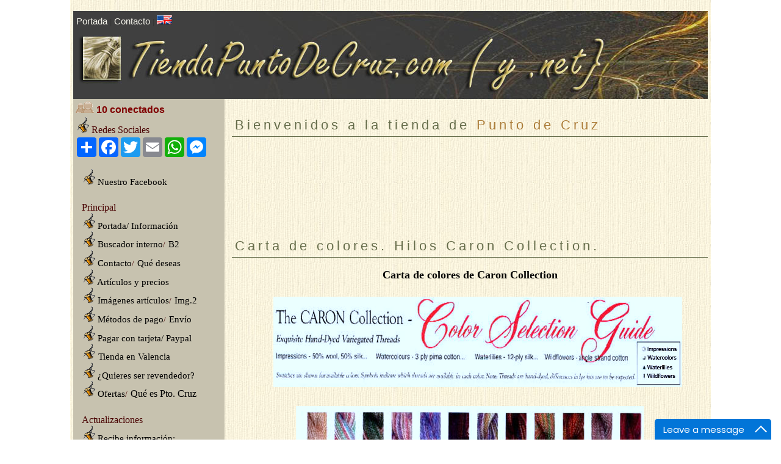

--- FILE ---
content_type: text/html
request_url: http://tiendapuntodecruz.net/Carta-de-colores-Caron-Collection.asp
body_size: 42030
content:
<!DOCTYPE html PUBLIC "-//W3C//DTD XHTML 1.0 Transitional//EN" "http://www.w3.org/TR/xhtml1/DTD/xhtml1-transitional.dtd">
<html xmlns="http://www.w3.org/1999/xhtml" xmlns:v="urn:schemas-microsoft-com:vml" xmlns:o="urn:schemas-microsoft-com:office:office" xmlns:(null)0="http://www.w3.org/TR/REC-html40">
<head>
<title>Carta de colores. Caron Collection. Lista de referencias.</title>
<meta name="title" content="Conversión colores, Tienda de punto de cruz, Caron Collection, esquemas, patrones, graficos, kits de punto de cruz.">
<meta name="DC.Title" content="Conversión colores, Tienda de punto de cruz, Caron Collection, esquemas, patrones, graficos, kits de punto de cruz.">
<meta http-equiv="title" content="Tienda de punto de cruz, Caron Collection, esquemas, patrones, graficos, kits de punto de cruz.">
<meta name="description" content="Tienda de artículos de punto de cruz, kits de punto de cruz, madejas dmc, anchor, baratos">
<meta http-equiv="description" content="Tienda de artículos de punto de cruz, kits de punto de cruz, madejas dmc, anchor, baratos">
<meta http-equiv="DC.Description" content="Amplio catálogo de kits y revistas de punto de cruz para comprar desde casa todo lo que necesites. Con consejos e instrucciones, gráficos y esquemas.">
<meta name="keywords" content="punto de cruz, kits, madejas, dmc, anchor, hilos, patrones, esquemas, gráficos, bordados, enlaces, tiendas">
<meta http-equiv="keywords" content="punto de cruz, kits, madejas, dmc, anchor, hilos, patrones, esquemas, gráficos, bordados, enlaces, tiendas">
<meta http-equiv="Content-Type" content="text/html; charset=iso-8859-1" />
<meta http-equiv="Content-Language" content="es">

<link href="my.css" rel="stylesheet" type="text/css" />
<link href="menu.css" rel="stylesheet" type="text/css" />

<meta name="viewport" content="width=device-width, initial-scale=1">
<meta name="viewport" content="width=device-width,initial-scale = 1.0,maximum-scale = 1.0">

<script>
function contacto(){
parent.location.href='mailto:'+'tiendapuntodecruz@gmail.com'+'?subject='+'Contacta con el administrador del portal de punto de cruz';
}
</script>

<link href="my.css" rel="stylesheet" type="text/css" />
<link href="menu.css" rel="stylesheet" type="text/css" />


<!--[if lt IE 7]>
<style type="text/css" media="screen">
#menuh{float:none;}
body{behavior:url(csshover.htc); font-size:75%;}
#menuh ul li{float:left; width: 100%;}
#menuh a{height:1%;font:normal 1em/1.6em "Trebuchet MS", helvetica, arial, sans-serif;}
</style>
<![endif]-->




</head>
<body style="background-color: #FFFFFF">
<div id="container">


    <div id="top">
    <p><a class="b" href="index.asp">Portada</a> | <a class="b" href="Contacto-punto-de-cruz.asp"> Contacto<span style="text-decoration: none"> 
	</span></a> | 
	<a target="_blank" href="http://www.mystitchworld.com">
	<img border="0" src="images/bukus.gif" width="25" height="15"></a><a class="b" href="Contacto-punto-de-cruz.asp"> </a></p>
    <h1></h1>
  </div>
  
  
 <!-- <link rel="canonical" href="http://www.tiendapuntodecruz.com"> -->
  
  <!-- Begin CSS Horizontal Popout Menu -->
  <div id="menuh-container">
    <div id="menuh">


</div>

  </div>
  <!-- End CSS Horizontal Popout Menu --> 
	
	<head>
	
<link rel="icon" href="Favicon.ico">
<link rel="shortcut icon" href="Favicon.ico">

 



 <!-- Google tag (gtag.js) -->
<script async src="https://www.googletagmanager.com/gtag/js?id=G-2CR6CMMX78"></script>
<script>
  window.dataLayer = window.dataLayer || [];
  function gtag(){dataLayer.push(arguments);}
  gtag('js', new Date());

  gtag('config', 'G-2CR6CMMX78');
</script>









	






	</head>






	






<div id="leftnav">
    
    <img border="0" src="images/Usuarios.gif" width="30" height="19">	
	<b><font color='maroon' size='3'>10 conectados</font></b>
   
    <br>
    	<font face="Trebuchet MS" color="#480000">
    

	<a class="c" target="_blank" href="https://www.facebook.com/tiendapuntodecruz">
	<img border="1" src="images/hilo2.gif" width="22" height="26" alt="Tienda punto de cruz"></a> </font>
<font face="Trebuchet MS" size="3" color="#480000">
	Redes Sociales</font><font face="Trebuchet MS" color="#480000">
    

<br>

<!-- AddToAny BEGIN -->
<div class="a2a_kit a2a_kit_size_32 a2a_default_style">
<a class="a2a_dd" href="https://www.addtoany.com/share"></a>
<a class="a2a_button_facebook"></a>
<a class="a2a_button_twitter"></a>
<a class="a2a_button_email"></a>
<a class="a2a_button_whatsapp"></a>
<a class="a2a_button_facebook_messenger"></a>
</div>
<script async src="https://static.addtoany.com/menu/page.js"></script>
<!-- AddToAny END -->
<h3>
	<span style="font-weight: 400">
	<a class="c" target="_blank" href="https://www.facebook.com/tiendapuntodecruz">
	<img border="1" src="images/hilo2.gif" width="22" height="26" alt="Tienda punto de cruz"> Nuestro Facebook</a></span></span><br>

	<br>
    
	<font color="#480000" face="Trebuchet MS" size="3">


	Principal</font><br>
       
    <span style="font-weight: 400">
       
    <a class="c" href="https://www.tiendapuntodecruz.com"><img border="1" src="images/hilo2.gif" width="22" height="26" alt="Tienda punto de cruz"> Portada/ Información</a><br>
	<a class="c" href="Buscador-Punto-de-cruz.asp"><img border="1" src="images/hilo2.gif" width="22" height="26" alt="Tienda punto de cruz"> Buscador 
interno</a><font size="2">/</font> <a class="c" href="Buscador-Punto-de-cruz-Google.asp">
B2</a><br>
	<a class="c" href="Contacto-punto-de-cruz.asp"><img border="1" src="images/hilo2.gif" width="22" height="26" alt="Tienda punto de cruz"> Contacto</a><font size="2">/</font>
	<a class="c" href="Contacto-punto-de-cruz.asp?qd=1">Qué deseas</a><br>
	<a class="c" href="Todos-los-precios-y-articulos.asp"><img border="1" src="images/hilo2.gif" width="22" height="26" alt="Tienda punto de cruz"> 
	Artículos y precios</a><br>
	<span style="text-decoration: none">
	<a class="c" href="Imagenes-Articulos-Punto-Cruz.asp"><img border="1" src="images/hilo2.gif" width="22" height="26" alt="Tienda punto de cruz"> 
    Imágenes artículos</a></span><font size="2">/</font>
	<span style="text-decoration: none">
	<a class="c" href="Imagenes-Articulos-Punto-Cruz-2.asp">Img.2</a></span><br>
	<a class="c" href="Metodos-de-pago-punto-de-cruz.asp"><img border="1" src="images/hilo2.gif" width="22" height="26" alt="Tienda punto de cruz"> 
    Métodos de pago</a><font size="2">/</font>
	<a class="c" href="Terminos-y-plazos-de-envio-pedidos-punto-de-cruz.asp">Envío</a><br>
	<a class="c" href="Pagar-Por-Paypal-Tarjeta.asp"><img border="1" src="images/hilo2.gif" width="22" height="26" alt="Tienda punto de cruz"> 
	Pagar con tarjeta/ Paypal</a><br>
	<img border="1" src="images/hilo2.gif" width="22" height="26" alt="Tienda punto de cruz"> 
	<a class="c" href="Tienda-en-valencia.asp">Tienda en Valencia</a><br>
<a class="c" href="Revendedor-Tiendapuntodecruz.asp"><img border="1" src="images/hilo2.gif" width="22" height="26" alt="Tienda punto de cruz"> 
    ¿Quieres ser revendedor?</a><br>
	<a class="c" href="Ofertas-punto-de-cruz.asp"><img border="1" src="images/hilo2.gif" width="22" height="26" alt="Tienda punto de cruz"> 
    Ofertas</a><font size="2">/</font>
	<a href="Que-es-el-punto-de-cruz.asp">Qué es Pto. Cruz</a></span><br>
    <!--
	<br><font size="3">Distribución / Otras Tiendas </font><span style="font-weight: 400"><br>
	
	<a class="c" target="_blank" href="http://www.tiendapuntodecruz.es"><img border="1" src="images/hilo2.gif" width="22" height="26" alt="Tienda punto de cruz"> 
    Tiendapuntodecruz.es</a><br>
	<span style="text-decoration: none">
	<a class="c" target="_blank" href="http://www.tiendapatchwork.es/tienda"><img border="1" src="images/hilo2.gif" width="22" height="26" alt="Tienda punto de cruz"> 
    Tiendapatchwork.es</a></span>
	<br>
    
    </span>
    -->
    
    <br>
	<a class="c" href="Hilos-Rosace.asp">
	<font color="#480000" size="3" face="Trebuchet MS">Actualizaciones</font></a><br>
    
  
    
	<span style="font-weight: 400">
    
  
    
<a class="c" href="Index.asp"><img border="1" src="images/hilo2.gif" width="22" height="26" alt="Tienda punto de cruz"> 
	Recibe información:</a></span><br>

    <iframe name="I1" src="Actualizaciones_Correo.asp" width="189" height="60" border="0" frameborder="0">
	El explorador no admite los marcos flotantes o no está configurado actualmente para mostrarlos.
	</iframe>
	


<font size="3">Pedidos Hilos</font><span style="font-weight: 400"><br>
    
	<a class="c" href="Hilos-Rosace.asp"><img border="1" src="images/hilo2.gif" width="22" height="26" alt="Tienda punto de cruz"> 
    Hilos Rosace</a><font size="2">/</font>
	    
    
	<a class="c" href="Madejas-Rosace.asp">2</a><br>
	<a class="c" href="Formulario-Pedido-Rosace.asp"><img border="1" src="images/hilo2.gif" width="22" height="26" alt="Tienda punto de cruz"> 
    Formulario Rosace</a><br>
	<a class="c" href="Formulario-Pedido-Rosace-2.asp"><img border="1" src="images/hilo2.gif" width="22" height="26" alt="Tienda punto de cruz"> 
    Formulario Rosace/Variado</a><br>
	<span style="text-decoration: none">
	<a class="c" href="Busqueda-de-colores-DMC.asp"><img border="1" src="images/hilo2.gif" width="22" height="26" alt="Tienda punto de cruz"> Busca colores DMC/Rosace</a></span><br>
	<a class="c" href="Hilos-anchor-punto-de-cruz.asp"><img border="1" src="images/hilo2.gif" width="22" height="26" alt="Tienda punto de cruz"> 
    Hilos Anchor</a><br>
	<a class="c" href="Formulario-Pedido-Anchor.asp"><img border="1" src="images/hilo2.gif" width="22" height="26" alt="Tienda punto de cruz"> 
    Formularios Anchor</a><br>
	<a class="c" href="Formulario-Pedido-Otros-Articulos.asp"><img border="1" src="images/hilo2.gif" width="22" height="26" alt="Tienda punto de cruz"> 
    Pedidos otros artículos</a></span><br>
	<span style="text-decoration: none">
 
    
 
    
<br>
    
 
    <font size="3">Telas aída y otras</font><br>

	
	<span style="font-weight: 400">

	
	<a class="c" href="Telas-punto-de-cruz.asp"><img border="1" src="images/hilo2.gif" width="22" height="26" alt="Tienda punto de cruz"> 
    Telas (aida, lugana, lino)</a><br>
	<a class="c" href="Telas-aida-14.asp"><img border="1" src="images/hilo2.gif" width="22" height="26" alt="Tienda punto de cruz"> 
    Telas Aida 14</a></span></span><span style="font-weight: 400"><font size="2">/</font>
	</span><span style="font-weight: 400; text-decoration:none">

	
	<a href="Telas-aida-18.asp">Aida 18</a><br>
	<a class="c" href="Telas-Cuenta.asp"><img border="1" src="images/hilo2.gif" width="22" height="26" alt="Tienda punto de cruz"> 
    Telas. Cuenta</a><br>
<a class="c" href="Calculadora-de-Punto-de-Cruz.asp"><img border="1" src="images/hilo2.gif" width="22" height="26" alt="Tienda punto de cruz"> 
    Calculadora punto de cruz</a><br>
    <!--
	<a class="c" href="Telas-Patchwork.asp"><img border="1" src="images/hilo2.gif" width="22" height="26" alt="Tienda punto de cruz"> 
    Telas patchwork (goma eva)</a></span>
	<span style="text-decoration: none"> -->
	<a class="c" href="Telas-punto-de-cruz-2.asp"><img border="1" src="images/hilo2.gif" width="22" height="26" alt="Tienda punto de cruz"> 
    Información sobre telas</a></span><span style="font-weight: 400">
	</span>
	<br>
	<br>
<font color="#480000" size="3" face="Trebuchet MS">Tu foto a punto de cruz</font><br>
	<span style="font-weight: 400">
	<a class="c" href="Tu-foto-a-punto-de-cruz.asp"><img border="1" src="images/hilo2.gif" width="22" height="26" alt="Tienda punto de cruz"> 
    Tu foto a punto de cruz</a></span><br>
<font color="#480000" size="3" face="Trebuchet MS"><br>
Punto de cruz diamante</font><br>
	<span style="font-weight: 400">
	<a class="c" href="Punto-de-cruz-sin-aguja.asp"><img border="1" src="images/hilo2.gif" width="22" height="26" alt="Tienda punto de cruz"> 
    Información de pedidos</a><br>
<a class="c" href="Punto-de-cruz-diamante-Pedido.asp"><img border="1" src="images/hilo2.gif" width="22" height="26" alt="Tienda punto de cruz"> 
Catálogo y pedidos</a><br>
<a class="c" href="Punto-de-cruz-sin-aguja-Pedido.asp"><img border="1" src="images/hilo2.gif" width="22" height="26" alt="Tienda punto de cruz"> 
    Catálogo en stock</a><br>
<a class="c" href="Formulario-Pedido-Diamante.asp"><img border="1" src="images/hilo2.gif" width="22" height="26" alt="Tienda punto de cruz"> 
    Pedido de Diamantes</a><br>
	<a class="c" href="Punto-De-Cruz-Diamante.Tecnica.asp"><img border="1" src="images/hilo2.gif" width="22" height="26" alt="Tienda punto de cruz"> 
    Explicación Técnica</a><br>
	<a class="c" target="_blank" href="http://www.diamondpainting.es"><img border="1" src="images/hilo2.gif" width="22" height="26" alt="Tienda punto de cruz"> 
    Diamond Painting.es</a></span><br>
<br>
	<font color="#480000" size="3" face="Trebuchet MS">Punto diamante.Kits 
Nuevos</font><br>
	<span style="font-weight: 400">
<a class="c" href="Kits-Lamparas-Diamante.asp"><img border="1" src="images/hilo2.gif" width="22" height="26" alt="Tienda punto de cruz"> 
    Lámparas diamante</a><br>
<a class="c" href="Kits-Llaveros-Diamante.asp"><img border="1" src="images/hilo2.gif" width="22" height="26" alt="Tienda punto de cruz"> 
    Llaveros diamante</a><br>
<a class="c" href="Kits-Relojes-Pared-Diamante.asp"><img border="1" src="images/hilo2.gif" width="22" height="26" alt="Tienda punto de cruz"> 
    Relojes diamante</a><br>
<a class="c" href="Kits-Libretas-Diamante.asp"><img border="1" src="images/hilo2.gif" width="22" height="26" alt="Tienda punto de cruz"> 
    Libretas diamante</a><br>
<a class="c" href="Kits-Bolsos-Diamante.asp"><img border="1" src="images/hilo2.gif" width="22" height="26" alt="Tienda punto de cruz"> 
    Bolsos diamante</a><br>
<a class="c" href="Kits-Bandoleras-Diamante.asp"><img border="1" src="images/hilo2.gif" width="22" height="26" alt="Tienda punto de cruz"> 
    Bandoleras diamante</a><br>
<a class="c" href="Kits-Tarjetas-Diamante.asp"><img border="1" src="images/hilo2.gif" width="22" height="26" alt="Tienda punto de cruz"> 
    Tarjetas diamante</a><br>
<a class="c" href="Kits-Efecto-Cristal-Diamante.asp"><img border="1" src="images/hilo2.gif" width="22" height="26" alt="Tienda punto de cruz"> 
    Efecto Cristal Diamante</a></span><br>
<br>
	<font color="#480000" size="3" face="Trebuchet MS">Nuevos artículos</font><br>
	<span style="font-weight: 400">
	<a class="c" href="Kits-munyecas-patchwork.asp"><img border="1" src="images/hilo2.gif" width="22" height="26" alt="Tienda punto de cruz"> 
    Kits muñecas patchwork</a><br>
<a class="c" href="Kits-bordado-en-abalorios.asp"><img border="1" src="images/hilo2.gif" width="22" height="26" alt="Tienda punto de cruz"> 
    Kits bordado abalorios</a><br>
<a class="c" href="Kits-bordado-y-bordado-en-cintas.asp"><img border="1" src="images/hilo2.gif" width="22" height="26" alt="Tienda punto de cruz"> 
    Kits bordado y cintas</a><br>
<a class="c" href="Kits-peluches-patchwork.asp"><img border="1" src="images/hilo2.gif" width="22" height="26" alt="Tienda punto de cruz"> 
    Kits peluches patchwork</a><br>
<a class="c" href="Kits-colgantes-de-microbordado.asp"><img border="1" src="images/hilo2.gif" width="22" height="26" alt="Tienda punto de cruz"> 
    Kits colgantes</a><br>
<a class="c" href="Kits-Diamante-Para-Scrapbooking.asp"><img border="1" src="images/hilo2.gif" width="22" height="26" alt="Tienda punto de cruz"> 
    Kits Decoración Scrapbooking</a></span><br>
	<span style="text-decoration: none">
	<br>
	<font face="Trebuchet MS" color="#480000"><font size="3">Kits y gráficos</font><span style="font-weight: 400"><br>
	</span>
    
	</font><span style="font-weight: 400"><a class="c" href="Graficos-punto-de-cruz-tienda.asp"><img border="1" src="images/hilo2.gif" width="22" height="26" alt="Tienda punto de cruz"> 
	Gráficos a 9.95</a></span></span><span style="font-weight: 400"><font size="2">/</font>
	    
    
	<a  class="c" href="Graficos-punto-de-cruz-tienda-2.asp">Pg.2</a><br>
    
	<!--
	<a class="c" href="Mas-Graficos-punto-de-cruz.asp"><img border="1" src="images/hilo2.gif" width="22" height="26" alt="Tienda punto de cruz"> 
	Gráficos 2</a><font face="Trebuchet MS" color="#480000"><span style="font-weight: 400"><br>
	</span>   
	</font>
	<a class="c" href="Graficos-punto-de-cruz-1.asp"><img border="1" src="images/hilo2.gif" width="22" height="26" alt="Tienda punto de cruz"> 
	Gráficos 3</a><br>
	-->
	<a class="c" href="Kits-Punto-de-Cruz-Mirabilia.asp"><img border="1" src="images/hilo2.gif" width="22" height="26" alt="Tienda punto de cruz"> 
    Kits Mirabilia</a><font size="2"> / </font><a class="c" href="Kits-Punto-de-Cruz-Dimensions.asp">Dimensions</a><br>
	<a class="c" href="Graficos-Lavender-Lace.asp"><img border="1" src="images/hilo2.gif" width="22" height="26" alt="Tienda punto de cruz"> 
    Gráficos Lavender</a><sup><font color="#FF0000" style="font-size: 11pt"><br>
	</font></sup><br>
	</span>
	<font size="3">Carta de colores</font><span style="font-weight: 400"><br>
    
    <a class="c" href="Carta-de-colores-anchor.asp"><img border="1" src="images/hilo2.gif" width="22" height="26" alt="Tienda punto de cruz"> 
	Carta colores Anchor</a><font face="Trebuchet MS" color="#480000"><font size="2">/</font>
	    
    
	</font><span style="text-decoration: none">
	<a class="c" href="Tabla%20de%20colores%20hilos%20anchor.asp">2</a></span><font size="2">/</font>
	    
    
	<a class="c" href="Carta-de-colores-anchor-3.asp">3</a><br>
<a class="c" href="Carta-de-colores-anchor-con-descripcion.asp"><img border="1" src="images/hilo2.gif" width="22" height="26" alt="Tienda punto de cruz"> 
	Carta Anchor con descripción</a><br>
	<a class="c" href="Tabla-de-colores-hilos-Kreinik.asp"><img border="1" src="images/hilo2.gif" width="22" height="26" alt="Tienda punto de cruz"> 
	Carta colores Kreinik</a><br>
    
    <a class="c" href="Carta-de-colores-Needlepaints.asp"><img border="1" src="images/hilo2.gif" width="22" height="26" alt="Tienda punto de cruz"> 
	Carta Needlepaints</a><br>
	<a class="c" href="Carta-de-colores-Mill-Hill.asp"><img border="1" src="images/hilo2.gif" width="22" height="26" alt="Tienda punto de cruz"> 
	Carta colores Mill Hill</a><font size="2">/ </font>
	    
    
	<a href="Abalorios-Mill-Hill-Lista-de-Colores.asp">2</a><br>
	<a class="c" href="Carta-de-colores-Gutermann.asp"><img border="1" src="images/hilo2.gif" width="22" height="26" alt="Tienda punto de cruz"> 
	Carta colores Gütermann</a><font face="Trebuchet MS" color="#480000"><font size="2">/</font>
	    
    
	</font><span style="text-decoration: none">
	<a  class="c" href="Lista-Hilos-Gutterman-Coselotodo-100-metros.asp">2</a><br>
<a class="c" href="Lista-Hilos-Kreinik-Blending-Filament-BF.asp"><img border="1" src="images/hilo2.gif" width="22" height="26" alt="Tienda punto de cruz"> 
	Carta Kreinik BF</a></span><font face="Trebuchet MS" color="#480000"><font size="2">/</font>
	    
    
	</font><span style="text-decoration: none">
	<a class="c" href="Lista-Hilos-Kreinik-Grosor-4.asp">#4</a></span><font face="Trebuchet MS" color="#480000"><font size="2">/</font>
	    
    
	</font><span style="text-decoration: none">
	<a class="c" href="Lista-Hilos-Kreinik-Grosor-8.asp">#8</a><br>
<a class="c" href="Lista-Hilos-Anchor-Marlitt.asp"><img border="1" src="images/hilo2.gif" width="22" height="26" alt="Tienda punto de cruz"> 
	Carta Anchor Marlitt</a></span><font size="2">/</font>
	    
    
	<a class="c" href="Lista-Hilos-Anchor-Marlitt-2.asp">2</a><br>
<a class="c" href="Lista-Hilos-Needlepoint-Seda.asp"><img border="1" src="images/hilo2.gif" width="22" height="26" alt="Tienda punto de cruz"> 
	Carta Needlepoint Seda</a><br>
	<a class="c" href="Carta-de-colores-Venus.asp"><img border="1" src="images/hilo2.gif" width="22" height="26" alt="Tienda punto de cruz"> 
	Carta colores Venus</a><br>
<a class="c" href="Carta-de-colores-Presencia-Finca.asp"><img border="1" src="images/hilo2.gif" width="22" height="26" alt="Tienda punto de cruz"> 
	Carta Finca (Presencia)</a><br>
	<a class="c" href="Carta-de-colores-Madeira.asp"><img border="1" src="images/hilo2.gif" width="22" height="26" alt="Tienda punto de cruz"> 
	Carta colores Madeira</a><br>
	<a class="c" href="Carta-de-colores-Caron-Collection.asp"><img border="1" src="images/hilo2.gif" width="22" height="26" alt="Tienda punto de cruz"> 
	Carta Caron Collection</a><br>
	<a class="c" href="Carta-de-colores-Rainbow-Gallery.Lista.asp"><img border="1" src="images/hilo2.gif" width="22" height="26" alt="Tienda punto de cruz"> 
C.Rainbow Gallery (todas)</a><br>
<a class="c" href="Lista-Hilos-Rainbow-Gallery-PB.asp"><img border="1" src="images/hilo2.gif" width="22" height="26" alt="Tienda punto de cruz"> 
	C.Rainb. Gallery PB</a><font size="2">/</font>
	    
    
	<font color="#FF0000"><a class="c" href="Carta-de-colores-rainbow-Gallery.asp">otros</a></font><br>
	<a class="c" href="Tabla_de_Colores_DMC_Lanas_Colbert.asp"><img border="1" src="images/hilo2.gif" width="22" height="26" alt="Tienda punto de cruz"> 
	Carta Lanas Colbert</a><br>
<a class="c" href="PDF/CRESECENT-COLOURS-numeracion.pdf"><img border="1" src="images/hilo2.gif" width="22" height="26" alt="Tienda punto de cruz"> 
	Carta Crescent Colors</a><sup><font color="#FF0000" style="font-size: 11pt"><br>
	<br>
	</font></sup>
	<font face="Trebuchet MS" color="#480000" style="font-size: 9pt">
	Rosace y DMC tienen colorido similar<br>
	Se pueden usar las conversiones y <br>
	tablas para ambas marcas</font><font face="Trebuchet MS" color="#480000" style="font-size: 8pt"><br>
	</font>
	<font size="3" face="Trebuchet MS" color="#480000"><br>
	</font></span>
	<font size="3" face="Trebuchet MS" color="#480000">Cartas de colores DMC / 
	Rosace</font><span style="font-weight: 400"><br>
    
    <a class="c" href="Tabla-de-colores-DMC-Mouline.asp"><img border="1" src="images/hilo2.gif" width="22" height="26" alt="Tienda punto de cruz"> 
	Carta colores DMC /Rosace</a><br>
<a class="c" href="Tabla-de-colores-DMC-Nuevos.asp"><img border="1" src="images/hilo2.gif" width="22" height="26" alt="Tienda punto de cruz"> 
	Nuevos 35 colores DMC</a><br>
	<a class="c" href="Lista-de-colores-DMC-o-Rosace.asp"><img border="1" src="images/hilo2.gif" width="22" height="26" alt="Tienda punto de cruz"> 
    Lista colores DMC /Rosace</a><font size="2">/</font>
	    
    
	<a class="c" href="Lista-de-colores-DMC-o-Rosace-2.asp">2</a><br>
    <a class="c" href="Correspondencia-de-colores-DMC.asp"><img border="1" src="images/hilo2.gif" width="22" height="26" alt="Tienda punto de cruz"> 
	Correspondencia colores DMC</a><br>
	<a class="c" href="Cartas-de-colores-de-otros-articulos-DMC.asp"><img border="1" src="images/hilo2.gif" width="22" height="26" alt="Tienda punto de cruz"> 
	</a><a href="Tabla%20de%20colores%20DMC%20Efectos%20Luminosos.asp">Metálicos</a><font size="2">/</font>
	    
    
	<a href="Tabla-de-colores-DMC-Matizados.asp">Matizados</a><br>
	<a class="c" href="Cartas-de-colores-de-otros-articulos-DMC.asp"><img border="1" src="images/hilo2.gif" width="22" height="26" alt="Tienda punto de cruz"> 
	</a><a class="c" href="Colores-DMC-Satinado.asp">Satinado</a><font size="2">/</font>
<a href="Colores_DMC_Rayon.asp">Rayón</a><font size="2">/</font>
	    
    
	<a href="Colores-DMC-Variations.asp">Variations</a><br>
	<a class="c" href="Cartas-de-colores-de-otros-articulos-DMC.asp"><img border="1" src="images/hilo2.gif" width="22" height="26" alt="Tienda punto de cruz"> 
	</a><a class="c" href="Colores-DMC-Lino.asp">Lino</a><font size="2">/</font>
	    
    
	<a href="Tabla-de-colores-DMC-Retors.asp">Retors</a><font size="2">/</font>
	    
    
	<a href="Colores-DMC-Coloris.asp">Coloris</a><font size="2">/</font>
	    
    
	<a href="Colores-DMC-Coloris-2.asp">2</a><br>
	<a class="c" href="Cartas-de-colores-de-otros-articulos-DMC.asp"><img border="1" src="images/hilo2.gif" width="22" height="26" alt="Tienda punto de cruz"> 
	</a><a href="Colores-DMC-Broder-Special-Art-107.asp">Broder Special</a><br>
	</span>
	<font face="Trebuchet MS" color="#480000" size="3">
	<span style="font-weight: 400">
	<br>
	</span>Conversiones<span style="font-weight: 400"><br>
	</span>
	</font>
	<span style="font-weight: 400">
	<a class="c" href="Tabla-de-conversion-de-colores-DMC-Anchor.asp"><img border="1" src="images/hilo2.gif" width="22" height="26" alt="Tienda punto de cruz"> 
    Anchor-DMC /Rosace</a><font size="2">/</font>
	    
    
	<a class="c" href="Tabla-de-conversion-de-colores-Anchor-DMC.asp">2</a><br>
<a class="c" href="Tabla-De-Conversion-DMC-Anchor-Con-Descripcion-De-Colores.asp"><img border="1" src="images/hilo2.gif" width="22" height="26" alt="Tienda punto de cruz"> 
    Anchor-DMC y nombre colores</a><br>
	<a target="_blank" class="c" href="PDF/Tablas-de-conversion-de-colores-DMC-ANCHOR.pdf">
	<img border="1" src="images/hilo2.gif" width="22" height="26" alt="Tienda punto de cruz"> 
    Anchor-DMC /Rosace<br>(PDF)</a><font size="1"> -
</font>
<a class="c" href="DOC/Tablas-de-conversion-de-colores-DMC-ANCHOR.doc">(DOC)</a><br>
	<a class="c" href="Tabla-de-conversion-de-colores-DMC-Anchor-Matizados.asp"><img border="1" src="images/hilo2.gif" width="22" height="26" alt="Tienda punto de cruz"> 
    Anchor-DMC Matizados</a><br>
	<a class="c" href="Tabla-de-conversion-de-colores-Anchor-DMC-Venus-Finca.asp"><img border="1" src="images/hilo2.gif" width="22" height="26" alt="Tienda punto de cruz"> 
    Anchor-DMC-Venus-Finca</a>
    
    <br>
	<a class="c" href="Tabla-de-conversion-de-colores-DMC-Anchor-Madeira.asp"><img border="1" src="images/hilo2.gif" width="22" height="26" alt="Tienda punto de cruz"> 
    Anchor-DMC-Madeira</a><font size="2">/</font>
	    
    
	<a class="c" href="Tabla-de-conversion-de-colores-DMC-Anchor-Madeira-2.asp">2</a><font size="2">/</font>
	    
    
	<a href="Tabla-de-conversion-de-colores-DMC-Anchor-Madeira-3.asp">3</a><br>
<a class="c" href="Conversion-Anchor-Marlitt-DMC-Rayon.asp"><img border="1" src="images/hilo2.gif" width="22" height="26" alt="Tienda punto de cruz"> 
    Anchor-Marlitt - DMC Rayón</a><br>
	<a class="c" href="Tabla-de-conversion-de-colores-DMC-Kreinik.asp"><img border="1" src="images/hilo2.gif" width="22" height="26" alt="Tienda punto de cruz"> 
    DMC/Rosace - Kreinik</a><br>
<a class="c" href="Conversion-DMC-Finca.asp"><img border="1" src="images/hilo2.gif" width="22" height="26" alt="Tienda punto de cruz"> 
    DMC/Rosace - Finca</a><br>
<a class="c" href="Tabla-de-conversion-de-colores-DMC-Venus.asp"><img border="1" src="images/hilo2.gif" width="22" height="26" alt="Tienda punto de cruz"> 
    DMC/Rosace - Venus</a><br>
	<a class="c" href="Conversion-DMC-Abalorios-Mill-Hill.asp"><img border="1" src="images/hilo2.gif" width="22" height="26" alt="Tienda punto de cruz"> 
	DMC/Rosace - Mill Hill</a><font size="2">/</font>
	    
    
	<a class="c" href="Tabla-de-conversion-de-colores-DMC-Anchor-Madeira-2.asp">2</a><br>
<a class="c" href="Conversion-DMC-Luminosos-A-Kreinik-4.asp"><img border="1" src="images/hilo2.gif" width="22" height="26" alt="Tienda punto de cruz"> 
	DMC Metálicos - Kreinik #4</a><br>
<a class="c" href="Tabla-de-conversion-Abalorios-Mill-Hill-DMC-Anchor.asp"><img border="1" src="images/hilo2.gif" width="22" height="26" alt="Tienda punto de cruz"> 
	Mill Hill - Anchor - DMC</a><font size="2">/</font>
	    
    
	<a class="c" href="Tabla-de-conversion-de-colores-DMC-Anchor-Madeira-2.asp">2</a><br>
<a class="c" href="Convertidor-RGB-A-DMC.asp"><img border="1" src="images/hilo2.gif" width="22" height="26" alt="Tienda punto de cruz"> 
	RGB - DMC/Rosace</a><br>
	<a class="c" href="Carta-de-colores-Needlepaints.asp"><img border="1" src="images/hilo2.gif" width="22" height="26" alt="Tienda punto de cruz"> 
	DMC - Needlepaints</a><br>
<a class="c" href="Conversion-Hilos-Gamma-A-DMC.asp"><img border="1" src="images/hilo2.gif" width="22" height="26" alt="Tienda punto de cruz"> 
	DMC/Rosace - Gamma</a><br>
<a class="c" href="Conversion-Hilos-DMC-Gamma-Anchor-Madeira.asp"><img border="1" src="images/hilo2.gif" width="22" height="26" alt="Tienda punto de cruz"> 
	DMC/Rosace-Gamma-Anchor-Madeira</a><br>
<a class="c" href="Conversion-Gamma-DMC-Anchor-Madeira.asp"><img border="1" src="images/hilo2.gif" width="22" height="26" alt="Tienda punto de cruz"> 
	Gamma-DMC/Rosace-Anchor-Madeira</a><br>
<a class="c" href="Conversion-Anchor-Lame-a-DMC-o-Rosace-Metalizado.asp"><img border="1" src="images/hilo2.gif" width="22" height="26" alt="Tienda punto de cruz"> 
	DMC/Rosace-Anchor Lamé</a><br>
	<a class="c" href="Tabla-de-conversion-varios-DMC.asp"><img border="1" src="images/hilo2.gif" width="22" height="26" alt="Tienda punto de cruz"> 
    DMC - Varios</a><br>
<a class="c" href="Conversion-DMC-Lanas-Colbert.asp"><img border="1" src="images/hilo2.gif" width="22" height="26" alt="Tienda punto de cruz"> 
    DMC - Lanas Colbert</a></span><span style="font-weight: 400"><br>
<a class="c" href="Conversion-Anchor-Lana-Tapiceria-DMC-Lana-Tapiceria.asp"><img border="1" src="images/hilo2.gif" width="22" height="26" alt="Tienda punto de cruz"> 
    DMC - Anchor Lanas Tapicería</a><br>
<a class="c" href="DMC-Gamma-Madeira-Kirova-MF.asp"><img border="1" src="images/hilo2.gif" width="22" height="26" alt="Tienda punto de cruz"> 
    DMC-Gamma-Madeira-Kirova-MF</a><br>
<a class="c" href="Conversion-Dimensions-DMC-Anchor.asp"><img border="1" src="images/hilo2.gif" width="22" height="26" alt="Tienda punto de cruz"> 
    Dimensions - DMC - Anchor</a><br>
<a class="c" href="Conversion-Rainbow-Gallery-A-Kreinik.asp"><img border="1" src="images/hilo2.gif" width="22" height="26" alt="Tienda punto de cruz"> 
	Rainbow Gallery - Kreinik</a><br>
	<a class="c" href="Conversion-Kreinik-Treasure-Braid.asp"><img border="1" src="images/hilo2.gif" width="22" height="26" alt="Tienda punto de cruz"> 
	Kreinik-Treasure Braid</a><br>
	<a class="c" href="Tablas-de-conversiones-hilos-varios.asp"><img border="1" src="images/hilo2.gif" width="22" height="26" alt="Tienda punto de cruz"> 
    J&P Coats - Bucilla - Candamar - Sullivans - Design Works</a><br>
<a class="c" href="Tabla-de-conversion-de-colores-WDW-DMC.asp"><img border="1" src="images/hilo2.gif" width="22" height="26" alt="Tienda punto de cruz"> 
    Weeks Dye Works - Dmc/Rosace</a><br>
	<br>
</span>
	<font face="Trebuchet MS" color="#480000" size="3">Artículos Anchor / 
Otros</font><span style="font-weight: 400"><br>
	
	<a class="c" href="Articulos-Anchor-(Coats-Fabra).asp"><img border="1" src="images/hilo2.gif" width="22" height="26" alt="Tienda punto de cruz"> 
    Artículos Anchor</a><br>
</span>
<span style="font-weight: 400; text-decoration:none">
	<a class="c" href="Rainbow-Gallery-Por-Mayor.asp"><img border="1" src="images/hilo2.gif" width="22" height="26" alt="Tienda punto de cruz"> 
    Rainbow Gallery al mayor</a></span><br>
	<span style="font-weight: 400; text-decoration:none">
	<a class="c" target="_blank" href="Anillas-de-latas.asp"><img border="1" src="images/hilo2.gif" width="22" height="26" alt="Tienda punto de cruz"> 
    Anillas de lata</a></span><span style="text-decoration: none"><span style="font-weight: 400"><br>
<font face="Trebuchet MS" color="#480000" size="3">
	<br>
	</font></span>
<font face="Trebuchet MS" color="#480000" size="3">
	Abalorios</font><span style="font-weight: 400"><br>
    
    <a class="c" href="Abalorios.asp"><img border="1" src="images/hilo2.gif" width="22" height="26" alt="Tienda punto de cruz"> 
	Abalorios</a></span><font size="2"> /</font> 
<span style="font-weight: 400"><a href="Carta-de-colores-Mill-Hill.asp">Carta 
colores</a><br>
    
    <a class="c" href="Abalorios.asp"><img border="1" src="images/hilo2.gif" width="22" height="26" alt="Tienda punto de cruz"> 
	</a><a href="Abalorios-Mill-Hill-Lista-de-Colores.asp">Abalorios. Lista 
colores</a><br>
	<a class="c" href="Abalorios-Mill-Hill.asp"><img border="1" src="images/hilo2.gif" width="22" height="26" alt="Tienda punto de cruz"> 
Abalorios Mill 
	Hill</a></span><font size="2"> /</font> 
<span style="font-weight: 400">
	<a class="c"  href="Abalorios-Mill-Hill-2.asp">2</a><br>
<a class="c" href="Abalorios-Mill-Hill-Tesoros.asp"><img border="1" src="images/hilo2.gif" width="22" height="26" alt="Tienda punto de cruz"> 
Mill Hill tesoros 12x-13x</a><br>
<a class="c" href="Abalorios-Mill-Hill-Tesoros-2.asp"><img border="1" src="images/hilo2.gif" width="22" height="26" alt="Tienda punto de cruz"> 
Mill Hill tesoros 12xxx</a><br>
<a class="c" href="Abalorios-Mill-Hill-Tesoros-3.asp"><img border="1" src="images/hilo2.gif" width="22" height="26" alt="Tienda punto de cruz"> 
Mill Hill tesoros 13xxx</a><br>
<a class="c" href="Abalorios-Mill-Hill-Magnifica.asp"><img border="1" src="images/hilo2.gif" width="22" height="26" alt="Tienda punto de cruz"> 
Mill Hill Magnifica 10xxx</a><br>
	<a class="c" href="Buscador-abalorios-mill-hill.asp"><img border="1" src="images/hilo2.gif" width="22" height="26" alt="Tienda punto de cruz"> 
Busca abalorios Mill 
	Hill</a><br>
	<br>
	</span>
	<font size="3">Punto de Cruz y Bordado</font><span style="font-weight: 400"><br>
	<a class="c" href="PDF/Mentor_Brochure_es.pdf"><img border="1" src="images/hilo2.gif" width="22" height="26" alt="Tienda punto de cruz"> 
    Manual aprendizaje (PDF)</a><br>
	<a class="c" href="El-Punto-de-Cruz.asp"><img border="1" src="images/hilo2.gif" width="22" height="26" alt="Tienda punto de cruz"> 
    El Punto de cruz</a><font style="font-size: 8pt" face="Trebuchet MS" color="#480000"><br>
	</font>
	<a class="c" href="Lo-basico-del-punto-de-cruz.asp"><img border="1" src="images/hilo2.gif" width="22" height="26" alt="Tienda punto de cruz"> 
    Lo básico del punto de cruz</a><br>
<a class="c" href="Videos-de-punto-de-cruz.asp"><img border="1" src="images/hilo2.gif" width="22" height="26" alt="Tienda punto de cruz"> 
    Vídeos de punto de cruz</a><br>
	<a class="c" href="Aprende_Punto_De_Cruz.asp"><img border="1" src="images/hilo2.gif" width="22" height="26" alt="Tienda punto de cruz"> 
    Punto de cruz básico</a><br>
	<a class="c" href="Guia_Tapiceria.asp"><img border="1" src="images/hilo2.gif" width="22" height="26" alt="Tienda punto de cruz"> 
    Guía de tapicería</a><br>
<a class="c" target="_blank" href="http://www.mailxmail.com/b-punto-de-cruz"><img border="1" src="images/hilo2.gif" width="22" height="26" alt="Tienda punto de cruz"> 
Cursos de punto de cruz</a></span></span><br>
	<span style="font-weight: 400; text-decoration:none">
	<a class="c" target="_blank" href="https://www.aulafacil.com/cursos/manualidades-c126"><img border="1" src="images/hilo2.gif" width="22" height="26" alt="Tienda punto de cruz"> 
Cursos de manualidades</a></span><br>
<span style="text-decoration: none">
    
  
    
    <span style="font-weight: 400">
    
  
    
    <a class="c" href="Sobre_el_punto_de_cruz.asp"><img border="1" src="images/hilo2.gif" width="22" height="26" alt="Tienda punto de cruz"> 
	Sobre el punto de cruz</a><br>
    
    <a class="c" href="El-bordado.Definicion-e-historia.asp"><img border="1" src="images/hilo2.gif" width="22" height="26" alt="Tienda punto de cruz"> Bordado</a>
<font size="2">/</font> <a class="c" href="El-bordado.asp">2</a>
<font size="2">/</font> <a class="c" href="Curso-de-bordado.asp">Curso</a><br>
    
    <a class="c" href="El-bordado-de-punto-de-cruz.asp"><img border="1" src="images/hilo2.gif" width="22" height="26" alt="Tienda punto de cruz"> Bordado punto de cruz</a><br>
    
    <a class="c" href="Ganchillo.asp"><img border="1" src="images/hilo2.gif" width="22" height="26" alt="Tienda punto de cruz"> Ganchillo</a>&nbsp;
<font size="2">/</font> <a class="c" href="Aguja-(costura).asp">Aguja (costura)</a><br>
	<a class="c" href="Agujas-de-bordado-a-mano.Como-elegirlas-y-utilizarlas.asp"><img border="1" src="images/hilo2.gif" width="22" height="26" alt="Tienda punto de cruz"> 
Agujas Bordado a mano</a></span><sup><font face="Trebuchet MS" color="#FF0000" size="2"><br>
</font></sup>
</span><span style="font-weight: 400; text-decoration:none">
	<a class="c" href="Patchwork-Informacion.asp"><img border="1" src="images/hilo2.gif" width="22" height="26" alt="Tienda punto de cruz"> 
    Patchwork información</a></span><span style="text-decoration: none"><br>
    
    <span style="font-weight: 400">
    
    <a class="c" href="Punto-(lana).asp"><img border="1" src="images/hilo2.gif" width="22" height="26" alt="Tienda punto de cruz"> 
Punto (lana)</a>
<font size="2">/</font> <a class="c" href="Amigurumi.asp">Amigurumi</a><br>
<a class="c" href="Pespunte.asp"><img border="1" src="images/hilo2.gif" width="22" height="26" alt="Tienda punto de cruz"> 
Pespunte</a> 
<font size="2">/</font> <a  class="c" href="Canyamazo.asp">Cañamazo</a><br>
<br>
	</span>
	<font face="Trebuchet MS" size="3" color="#480000">Glosarios / Diccionarios<span style="font-weight: 400"><br>
	</span>
</font>
	<span style="font-weight: 400">
<a class="c" href="Preguntas-y-Respuestas-Sobre-Bordado-y-Costura.asp"><img border="1" src="images/hilo2.gif" width="22" height="26" alt="Tienda punto de cruz"> 
	Bordado y costura.Preguntas y respuestas</a><br>
    
    <a class="c" href="Glosario-textil-de-la-confeccion-1.asp"><img border="1" src="images/hilo2.gif" width="22" height="26" alt="Tienda punto de cruz"> 
	Glosario textil confección</a><font size="2"> /</font> 
<a class="c" href="Glosario-textil-de-la-confeccion-2.asp">2</a>
<font size="2">/</font> <a class="c" href="Glosario-textil-de-la-confeccion-3.asp">3</a>
<font size="2">/</font> <a class="c" href="Glosario-textil-de-la-confeccion-4.asp">4</a><br>
<a class="c" href="Diccionario-textil.asp"><img border="1" src="images/hilo2.gif" width="22" height="26" alt="Tienda punto de cruz"> 
	Diccionario textil</a></span><br>
</span></font><span style="text-decoration: none">
    
  
    
    <font face="Trebuchet MS" color="#480000"><font size="3"><br>
Enlaces / Otros</font><br>
    
    <span style="font-weight: 400">
    
    <a class="c" href="Enlaces-de-Foros-de-punto-de-cruz.asp"><img border="1" src="images/hilo2.gif" width="22" height="26" alt="Tienda punto de cruz"> Foros 
	de punto de cruz</a></span><br>
    
    <span style="font-weight: 400">
    
    <a class="c" href="Enlaces-de-software-de-punto-de-cruz.asp"><img border="1" src="images/hilo2.gif" width="22" height="26" alt="Tienda punto de cruz"> Software 
	de punto de cruz</a></span><br>
</font>
</span><font face="Trebuchet MS" color="#480000">
    

<span style="font-weight: 400; text-decoration:none">
	<a class="c" href="Grupos-de-punto-de-cruz.asp"><img border="1" src="images/hilo2.gif" width="22" height="26" alt="Tienda punto de cruz"> 
	Grupos de punto de cruz</a><br>
	<a class="c" href="Trabajos-punto-de-cruz.asp"><img border="1" src="images/hilo2.gif" width="22" height="26" alt="Tienda punto de cruz"> 
    Trabajos de punto de cruz</a></span></font><span style="text-decoration: none"><font face="Trebuchet MS" color="#480000"><br>
<br><font size="3">
Sobre Nosotros / Privacidad</font><br>
</font>
</span><font face="Trebuchet MS" color="#480000">
    

	<span style="font-weight: 400">
    

	<a class="c" href="Sobre-la-tienda-de-punto-de-cruz.asp"><img border="1" src="images/hilo2.gif" width="22" height="26" alt="Tienda punto de cruz"> 
	Sobre nosotros</a></span><br>
	<span style="font-weight: 400">
<img border="1" src="images/hilo2.gif" width="22" height="26" alt="Tienda punto de cruz"> 
	</a><a class="c" href="Politica-de-Privacidad.asp">Privacidad</a> </span>
<br><br><br><br>


  
  
    
  
  </div>
  <div id="content">
    <h2>Bienvenidos a la tienda de <span style="color:#AC7D39;">Punto de Cruz</h2>
 <script async src="//pagead2.googlesyndication.com/pagead/js/adsbygoogle.js"></script>
<!-- tiendapuntodecruz -->
<ins class="adsbygoogle"
     style="display:inline-block;width:728px;height:90px"
     data-ad-client="ca-pub-1099570448046620"
     data-ad-slot="7319587059"></ins>
<script>
(adsbygoogle = window.adsbygoogle || []).push({});
</script>

    <p align="center"><br>

  


    <h2>Carta de colores. Hilos Caron Collection.</h2>


    <font color="#000000">
<p align="center"><b><font size="4">Carta de colores de Caron Collection<br>
<br>
&nbsp;</font></b></font></span><font color="#000000"><span style="color:#AC7D39;">&nbsp;&nbsp;&nbsp;&nbsp;
<img border="0" src="images/Caron-Collection-01-titulo.jpg" width="670" height="148"><br>
<br>
<img border="0" src="images/Caron-Collection-01.jpg" width="570" height="822"><br>
<img border="0" src="images/Caron-Collection-02.jpg" width="425" height="817"><br>
<img border="0" src="images/Caron-Collection-03.jpg" width="452" height="819"><br>
<br>
						
</div>  
<div id="footer"> 
	
	<a href="http://www.tiendapuntodecruz.com"><font size="3">Portada </a>| 
  	<a href="Contacto-punto-de-cruz.asp"><font size="3">Contacto </font></a>| <a href="mailto:tiendapuntodecruz@gmail.com"><font size="3">© 2007 
	Tiendapuntodecruz</font></a> | 
  	<font size="3"> 
  	<a target="_blank" href="http://www.mitchinson.net"><font size="3">Plantilla: www.mitchinson.net</a>

	<br>
	Tiendapuntodecruz.com -&nbsp; Especialistas en Hilos Rosace</div>
	
	
	<script type="text/javascript" async="async" defer="defer" data-cfasync="false" src="https://mylivechat.com/chatinline.aspx?hccid=13234808"></script> 

</body>
</html>

--- FILE ---
content_type: text/html
request_url: http://tiendapuntodecruz.net/Actualizaciones_Correo.asp
body_size: 454
content:

<body bgcolor="#C7C2AF">

<form method="POST" action="">
	<font color="#800000"><b><font size="1" face="Trebuchet MS">Email:</font></b></font><font face="Arial"><span style="font-size: 8pt">
	<input type="text" name="correo" size="8" style="font-family: Arial; font-size: 8pt"></span>
	<input type="submit" value="&gt;&gt;" name="B1" style="font-family: Arial; font-size: 7pt; color: #000000; background-color: #FFFFFF">
	</font>




</form>

--- FILE ---
content_type: text/html; charset=utf-8
request_url: https://www.google.com/recaptcha/api2/aframe
body_size: 268
content:
<!DOCTYPE HTML><html><head><meta http-equiv="content-type" content="text/html; charset=UTF-8"></head><body><script nonce="h1AgBDFR7v8e9awXDNNyfQ">/** Anti-fraud and anti-abuse applications only. See google.com/recaptcha */ try{var clients={'sodar':'https://pagead2.googlesyndication.com/pagead/sodar?'};window.addEventListener("message",function(a){try{if(a.source===window.parent){var b=JSON.parse(a.data);var c=clients[b['id']];if(c){var d=document.createElement('img');d.src=c+b['params']+'&rc='+(localStorage.getItem("rc::a")?sessionStorage.getItem("rc::b"):"");window.document.body.appendChild(d);sessionStorage.setItem("rc::e",parseInt(sessionStorage.getItem("rc::e")||0)+1);localStorage.setItem("rc::h",'1768699216314');}}}catch(b){}});window.parent.postMessage("_grecaptcha_ready", "*");}catch(b){}</script></body></html>

--- FILE ---
content_type: text/css
request_url: http://tiendapuntodecruz.net/my.css
body_size: 5210
content:
html, body {
   margin : 0;
   padding : 0;
}

body {
   color : #a52a2a;
   background : #404040;
   width : 100%;
   font : 100% "Trebuchet MS", Tahoma, Arial, Helvetica, sans-serif;

}

/* Links within paragraphs (subtle) */
p a {
color: #666666;
background : inherit;
text-decoration: none;
}

/* Links within paragraphs (revealed) */
p a:hover  { 
color: #0000ff;
background : inherit;
text-decoration: underline;
}

#container {
width : 1040px;  /*   ANCHURA CONTENEDOR */
/* width: 82%; */
margin : 0 auto;
padding : 5px;
background: #E4DCB2  url(images/bgd.jpg) repeat;
color : #333;
line-height : 1.5em;
}

/* TOP TITLE BAR */

#top {
margin:0;
padding : 0;
color:#333;
background : #404040 url(images/head.jpg) no-repeat;
border-bottom : 0px solid #fff;
height:144px;
}
#top h1 {
padding : 30px 0px 0 25px;
margin : 0;
font : Helvetica, "Trebuchet MS", Arial,Tahoma, sans-serif;

letter-spacing:5px;
text-align:left;
color:#F5F4EB;
background:transparent;
}
#top p {
padding : 5px;
font-size: .8em;
}
#top a:link, #top a:visited {
color: #F5F4EB;
background:transparent;
text-decoration: none;
}
#top a:hover { 
color: #fff;
background:transparent;
text-decoration: underline;
}

/* LEFT SIDEBAR */
#leftnav {
float : left;
 width : 240px;  /* ANCHURA MENU */
/*  width: 18%; */
margin : 0;
padding : 4px;
border-right:0px solid #520934 ;
color : #F5F4EB;
background : #C7C2AF;
}

#content {
margin :10px 0 0 220px;
padding : 0px;
padding-left : 40px;
}

#footer {
clear : both;
margin : 0 ;
padding : .5em;
color : #F5F4EB;
background : #404040;
border-top : 0px solid #520934;
font : Helvetica, "Trebuchet MS", Arial,Tahoma, sans-serif;
text-align: center;
}

#footer a:link, #footer a:visited {
font-size: .75em;
color : #eee;
background : inherit;
text-decoration : none;
}

#footer a:hover {
font-size: .75em;
color :#fff;
background:inherit;
text-decoration : underline;
}

#leftnav p {
margin : 5px 0 10px 5px;
}

h2 {
margin : 0;
padding : 20px 0 5px 5px;
font : 140%  Helvetica, "Trebuchet MS", Arial,Tahoma, sans-serif;
letter-spacing:5px;
border-bottom: 1px solid #656C4A;
color:#656C4A;
background:inherit;
}
h3 {
margin : 0;
padding : 20px 0 5px 10px;
font : 130%  Helvetica, "Trebuchet MS", Arial,Tahoma, sans-serif;
color:#F5F4EB;
background:inherit;
}

#footer img {
   float : right;
}
/* seen by IE5mac only, by Philippe Wittenbergh www.l-c-n.com */
*>html #footer img {
        margin : 0;
}
/* end */

.happy {
border-top : 1px solid #808080;
padding : 10px;
}

a:link, a:visited {
font-size: .75em;
color : #000;
background : inherit;
text-decoration : none;
}

a:hover {
font-size: .75em;
color :#666;
background : inherit;
text-decoration : underline;
}

a:active {
font-size: .75em;
color : #F5DE1E;
background : inherit;
text-decoration : none;
}


.b:link, .b:visited {
font-size: 1.15em;
color : #000;
background : inherit;
text-decoration : none;
}

.b:hover {
font-size: 1.15em;
color :#666;
background : inherit;
text-decoration : underline;
}

.b:active {
font-size: 1.15em;
color : #F5DE1E;
background : inherit;
text-decoration : none;
}



.c:link, .c:visited {
font-size: 1.05em;
color : #000;
background : inherit;
text-decoration : none;
}

.c:hover {
font-size: 1.05em;
color :#666;
background : inherit;
text-decoration : underline;
}

.c:active {
font-size: 1.05em;
color : #F5DE1E;
background : inherit;
text-decoration : none;
}


.c:link, .c:visited {
font-size: .70em;
color : #000;
background : inherit;
text-decoration : none;
}

.c:hover {
font-size: .70em;
color :#666;
background : inherit;
text-decoration : underline;
}

.c:active {
font-size: .70em;
color : #F5DE1E;
background : inherit;
text-decoration : none;
}

img {
   border : none;
}

.imgright {
float: right;
border: 1px solid #656C4A;
margin: 5px 15px 10px 10px;
padding: 10px;
}


.imgleft {
float: left;
border: 1px solid #656C4A;
margin: 5px 15px 10px 0px;
padding: 10px;
}

#menu {
width: 100%;
height: 23px;
margin: 0 0 0 0;
padding: 0 0 1px 0;
background: #A6C3AD url(images/pt02.jpg) no-repeat;
color:#000;
font-size: 1.15em;
}
#navlist li {
list-style-type: square;
background: inherit;
color: #5F5C51;
margin: 0 5px 0 0;
padding: 0;
}

#gallery {
height:100px;
}

#gallery img {
float: left;
padding: 20px;
}

.clear {
clear: left;
}

.quote {
width: 130px;
margin: 0;
border : 1px dashed #fff;
padding : 10px;
color:#656C4A;
background: #E4DCB2;
font-size: .8em;
}
blockquote {
font-weight : bold;
font-style : italic;
color : #AC7D39;
}
.search { 
background: #E4DCB2; 
color: #000;
border-top: 1px solid #F0E9DD;
border-bottom: 1px solid #F0E9DD;
clear: both;
text-align: left; 
padding: 5px 0 5px 0;
}

form { 
margin: 0; 
}

input.search { 
	width: 80px; 
	border: none;
	color: #000;
	background: url(images/input.gif); 
	padding: 4px; 
}

input.login { 
	width: 80px;
	border: none; 
	background: url(images/logininput.gif); 
	padding: 4px; 
}

--- FILE ---
content_type: text/css
request_url: http://tiendapuntodecruz.net/menu.css
body_size: 1886
content:
/* Begin CSS Popout Menu */


#menuh-container
	{
	position:  relative;
	margin-top: 0;
	width:1040px;
	}

#menuh
	{
	font-size: 80%;
	font-family: helvetica, "Trebuchet MS",arial, sans-serif;
	width:100%;
	float:left;
	margin:0;
	color: #333;
	background: #6E6A5A;
	border-bottom : 0px solid #520934;
	}
		
#menuh a
	{
	text-align: left;
	display:block;
	height:16px;
	border: 0px solid #eee;
	white-space:nowrap;
	margin:0;
	padding: 0.3em 0.2em 0.3em 0.4em;
	}
	
#menuh a, #menuh a:visited	/* menu at rest */
	{
	color: #fff;
	background: #6E6A5A;
	text-decoration:none;
	}
	
#menuh a:hover	/* menu at mouse-over  */
	{
	color: #fff;
	background-color: #404040;
	}	
			
#menuh a.top_parent, #menuh a.top_parent:hover  /* attaches down-arrow to all top-parents */
	{text-transform: uppercase;
	background-image: url(images/navdown_white.gif);
	background-position: right center;
	background-repeat: no-repeat;
	}
	
#menuh a.parent, #menuh a.parent:hover 	/* attaches side-arrow to all parents */
	{
	background-image: url(images/nav_white.gif);
	background-position: right center;
	background-repeat: no-repeat;
	}

#menuh ul
	{
	list-style:none;
	margin:0;
	padding:0;
	float:left;
	width:100px;	/* width of all menu boxes */
	}

#menuh li
	{
	position:relative;
	}

#menuh ul ul
	{
	position:absolute;
	z-index:500;
	top:auto;
	display:none;
	padding: 1em;
	margin:-1em 0 0 -1em;
	}

#menuh ul ul ul
	{
	top:0;
	left:100%;
	}

div#menuh li:hover
	{
	cursor:pointer;
	z-index:100;
	}

div#menuh li:hover ul ul,
div#menuh li li:hover ul ul,
div#menuh li li li:hover ul ul,
div#menuh li li li li:hover ul ul
{display:none;}

div#menuh li:hover ul,
div#menuh li li:hover ul,
div#menuh li li li:hover ul,
div#menuh li li li li:hover ul
{display:block;}

/* End CSS Popout Menu */